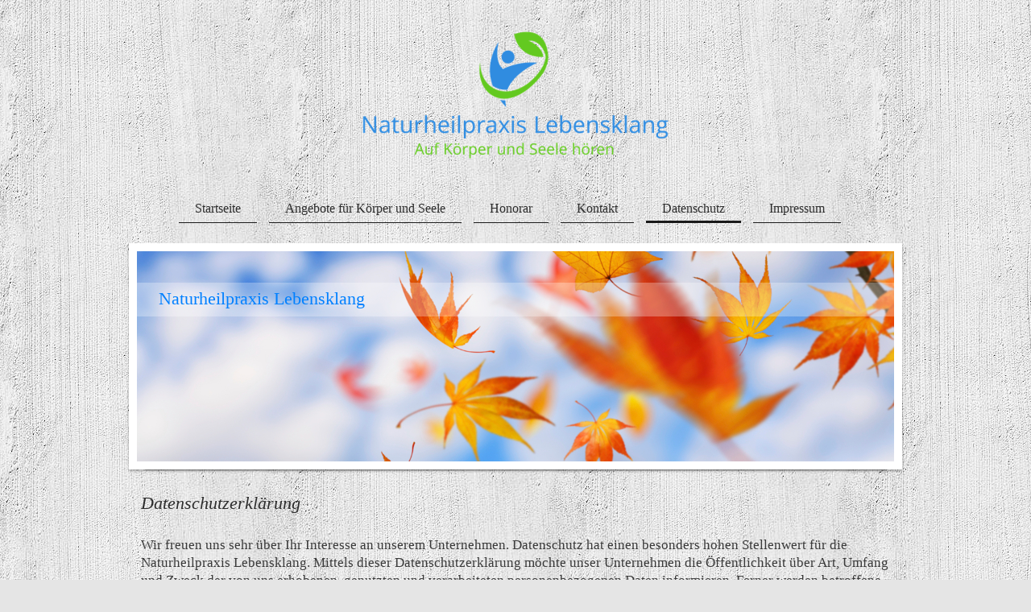

--- FILE ---
content_type: text/html; charset=UTF-8
request_url: https://www.naturheilpraxis-lebensklang.de/datenschutz/
body_size: 14869
content:
<!DOCTYPE html>
<html lang="de"  ><head prefix="og: http://ogp.me/ns# fb: http://ogp.me/ns/fb# business: http://ogp.me/ns/business#">
    <meta http-equiv="Content-Type" content="text/html; charset=utf-8"/>
    <meta name="generator" content="IONOS MyWebsite"/>
        
    <link rel="dns-prefetch" href="//cdn.website-start.de/"/>
    <link rel="dns-prefetch" href="//120.mod.mywebsite-editor.com"/>
    <link rel="dns-prefetch" href="https://120.sb.mywebsite-editor.com/"/>
    <link rel="shortcut icon" href="//cdn.website-start.de/favicon.ico"/>
        <title>Naturheilpraxis Lebensklang - Datenschutz</title>
    <style type="text/css">@media screen and (max-device-width: 1024px) {.diyw a.switchViewWeb {display: inline !important;}}</style>
    <style type="text/css">@media screen and (min-device-width: 1024px) {
            .mediumScreenDisabled { display:block }
            .smallScreenDisabled { display:block }
        }
        @media screen and (max-device-width: 1024px) { .mediumScreenDisabled { display:none } }
        @media screen and (max-device-width: 568px) { .smallScreenDisabled { display:none } }
                @media screen and (min-width: 1024px) {
            .mobilepreview .mediumScreenDisabled { display:block }
            .mobilepreview .smallScreenDisabled { display:block }
        }
        @media screen and (max-width: 1024px) { .mobilepreview .mediumScreenDisabled { display:none } }
        @media screen and (max-width: 568px) { .mobilepreview .smallScreenDisabled { display:none } }</style>
    <meta name="viewport" content="width=device-width, initial-scale=1, maximum-scale=1, minimal-ui"/>

<meta name="format-detection" content="telephone=no"/>
        <meta name="keywords" content="Heilpraktiker, Gesundheit, Therapie, Kinesiologie, Psychotherapie, Homöopathie, Workshops"/>
            <meta name="description" content="Neue Seite"/>
            <meta name="robots" content="index,follow"/>
        <link href="//cdn.website-start.de/templates/2113/style.css?1763478093678" rel="stylesheet" type="text/css"/>
    <link href="https://www.naturheilpraxis-lebensklang.de/s/style/theming.css?1719420123" rel="stylesheet" type="text/css"/>
    <link href="//cdn.website-start.de/app/cdn/min/group/web.css?1763478093678" rel="stylesheet" type="text/css"/>
<link href="//cdn.website-start.de/app/cdn/min/moduleserver/css/de_DE/common,shoppingbasket?1763478093678" rel="stylesheet" type="text/css"/>
    <link href="//cdn.website-start.de/app/cdn/min/group/mobilenavigation.css?1763478093678" rel="stylesheet" type="text/css"/>
    <link href="https://120.sb.mywebsite-editor.com/app/logstate2-css.php?site=831293380&amp;t=1765805193" rel="stylesheet" type="text/css"/>

<script type="text/javascript">
    /* <![CDATA[ */
var stagingMode = '';
    /* ]]> */
</script>
<script src="https://120.sb.mywebsite-editor.com/app/logstate-js.php?site=831293380&amp;t=1765805193"></script>

    <link href="//cdn.website-start.de/templates/2113/print.css?1763478093678" rel="stylesheet" media="print" type="text/css"/>
    <script type="text/javascript">
    /* <![CDATA[ */
    var systemurl = 'https://120.sb.mywebsite-editor.com/';
    var webPath = '/';
    var proxyName = '';
    var webServerName = 'www.naturheilpraxis-lebensklang.de';
    var sslServerUrl = 'https://www.naturheilpraxis-lebensklang.de';
    var nonSslServerUrl = 'http://www.naturheilpraxis-lebensklang.de';
    var webserverProtocol = 'http://';
    var nghScriptsUrlPrefix = '//120.mod.mywebsite-editor.com';
    var sessionNamespace = 'DIY_SB';
    var jimdoData = {
        cdnUrl:  '//cdn.website-start.de/',
        messages: {
            lightBox: {
    image : 'Bild',
    of: 'von'
}

        },
        isTrial: 0,
        pageId: 186034    };
    var script_basisID = "831293380";

    diy = window.diy || {};
    diy.web = diy.web || {};

        diy.web.jsBaseUrl = "//cdn.website-start.de/s/build/";

    diy.context = diy.context || {};
    diy.context.type = diy.context.type || 'web';
    /* ]]> */
</script>

<script type="text/javascript" src="//cdn.website-start.de/app/cdn/min/group/web.js?1763478093678" crossorigin="anonymous"></script><script type="text/javascript" src="//cdn.website-start.de/s/build/web.bundle.js?1763478093678" crossorigin="anonymous"></script><script type="text/javascript" src="//cdn.website-start.de/app/cdn/min/group/mobilenavigation.js?1763478093678" crossorigin="anonymous"></script><script src="//cdn.website-start.de/app/cdn/min/moduleserver/js/de_DE/common,shoppingbasket?1763478093678"></script>
<script type="text/javascript" src="https://cdn.website-start.de/proxy/apps/static/resource/dependencies/"></script><script type="text/javascript">
                    if (typeof require !== 'undefined') {
                        require.config({
                            waitSeconds : 10,
                            baseUrl : 'https://cdn.website-start.de/proxy/apps/static/js/'
                        });
                    }
                </script><script type="text/javascript" src="//cdn.website-start.de/app/cdn/min/group/pfcsupport.js?1763478093678" crossorigin="anonymous"></script>    <meta property="og:type" content="business.business"/>
    <meta property="og:url" content="https://www.naturheilpraxis-lebensklang.de/datenschutz/"/>
    <meta property="og:title" content="Naturheilpraxis Lebensklang - Datenschutz"/>
            <meta property="og:description" content="Neue Seite"/>
                <meta property="og:image" content="https://www.naturheilpraxis-lebensklang.de/s/misc/logo.png?t=1765441968"/>
        <meta property="business:contact_data:country_name" content="Deutschland"/>
    <meta property="business:contact_data:street_address" content="Bahnhofstraße 66"/>
    <meta property="business:contact_data:locality" content="Freudenberg"/>
    
    <meta property="business:contact_data:email" content="naturheilpraxis-lebensklang@gmx.de"/>
    <meta property="business:contact_data:postal_code" content="57258"/>
    <meta property="business:contact_data:phone_number" content="+49 0176 65780134"/>
    
    
</head>


<body class="body diyBgActive  cc-pagemode-default diyfeNoSidebar diy-market-de_DE" data-pageid="186034" id="page-186034">
    
    <div class="diyw">
        <div class="diyweb diywebClark">
	
<nav id="diyfeMobileNav" class="diyfeCA diyfeCA2" role="navigation">
    <a title="Navigation aufklappen/zuklappen">Navigation aufklappen/zuklappen</a>
    <ul class="mainNav1"><li class=" hasSubNavigation"><a data-page-id="10806" href="https://www.naturheilpraxis-lebensklang.de/" class=" level_1"><span>Startseite</span></a></li><li class=" hasSubNavigation"><a data-page-id="10807" href="https://www.naturheilpraxis-lebensklang.de/angebote-für-körper-und-seele/" class=" level_1"><span>Angebote für Körper und Seele</span></a><span class="diyfeDropDownSubOpener">&nbsp;</span><div class="diyfeDropDownSubList diyfeCA diyfeCA3"><ul class="mainNav2"><li class=" hasSubNavigation"><a data-page-id="186030" href="https://www.naturheilpraxis-lebensklang.de/angebote-für-körper-und-seele/diagnostik/" class=" level_2"><span>Diagnostik</span></a></li><li class=" hasSubNavigation"><a data-page-id="186031" href="https://www.naturheilpraxis-lebensklang.de/angebote-für-körper-und-seele/naturheilkunde/" class=" level_2"><span>Naturheilkunde</span></a></li><li class=" hasSubNavigation"><a data-page-id="186032" href="https://www.naturheilpraxis-lebensklang.de/angebote-für-körper-und-seele/körpertherapie/" class=" level_2"><span>Körpertherapie</span></a></li><li class=" hasSubNavigation"><a data-page-id="186033" href="https://www.naturheilpraxis-lebensklang.de/angebote-für-körper-und-seele/psychotherapie/" class=" level_2"><span>Psychotherapie</span></a></li><li class=" hasSubNavigation"><a data-page-id="186035" href="https://www.naturheilpraxis-lebensklang.de/angebote-für-körper-und-seele/kinderheilkunde/" class=" level_2"><span>Kinderheilkunde</span></a></li></ul></div></li><li class=" hasSubNavigation"><a data-page-id="185549" href="https://www.naturheilpraxis-lebensklang.de/honorar/" class=" level_1"><span>Honorar</span></a></li><li class=" hasSubNavigation"><a data-page-id="185550" href="https://www.naturheilpraxis-lebensklang.de/kontakt/" class=" level_1"><span>Kontakt</span></a></li><li class="current hasSubNavigation"><a data-page-id="186034" href="https://www.naturheilpraxis-lebensklang.de/datenschutz/" class="current level_1"><span>Datenschutz</span></a></li><li class=" hasSubNavigation"><a data-page-id="10809" href="https://www.naturheilpraxis-lebensklang.de/impressum/" class=" level_1"><span>Impressum</span></a></li></ul></nav>
	<div class="diywebLogo">
		<div class="diywebLiveArea">
			<div class="diywebMainGutter">
				<div class="diyfeGE">
					<div class="diywebGutter">
						
    <style type="text/css" media="all">
        /* <![CDATA[ */
                .diyw #website-logo {
            text-align: center !important;
                        padding: 20px 0;
                    }
        
                /* ]]> */
    </style>

    <div id="website-logo">
            <a href="https://www.naturheilpraxis-lebensklang.de/"><img class="website-logo-image" width="476" src="https://www.naturheilpraxis-lebensklang.de/s/misc/logo.png?t=1765441969" alt=""/></a>

            
            </div>


					</div>
				</div>
			</div>
		</div>
	</div>
	<div class="diywebNav diywebNavHorizontal diywebNavMain diywebNav1">
		<div class="diywebLiveArea">
			<div class="diywebMainGutter">
				<div class="diyfeGE diyfeCA diyfeCA2">
					<div class="diywebGutter">
						<div class="webnavigation"><ul id="mainNav1" class="mainNav1"><li class="navTopItemGroup_1"><a data-page-id="10806" href="https://www.naturheilpraxis-lebensklang.de/" class="level_1"><span>Startseite</span></a></li><li class="navTopItemGroup_2"><a data-page-id="10807" href="https://www.naturheilpraxis-lebensklang.de/angebote-für-körper-und-seele/" class="level_1"><span>Angebote für Körper und Seele</span></a></li><li class="navTopItemGroup_3"><a data-page-id="185549" href="https://www.naturheilpraxis-lebensklang.de/honorar/" class="level_1"><span>Honorar</span></a></li><li class="navTopItemGroup_4"><a data-page-id="185550" href="https://www.naturheilpraxis-lebensklang.de/kontakt/" class="level_1"><span>Kontakt</span></a></li><li class="navTopItemGroup_5"><a data-page-id="186034" href="https://www.naturheilpraxis-lebensklang.de/datenschutz/" class="current level_1"><span>Datenschutz</span></a></li><li class="navTopItemGroup_6"><a data-page-id="10809" href="https://www.naturheilpraxis-lebensklang.de/impressum/" class="level_1"><span>Impressum</span></a></li></ul></div>
			<div id="diywebAppContainer1st"></div>
					</div>
				</div>
			</div>
		</div>
	</div>
	<div class="diywebEmotionHeader">
		<div class="diywebLiveArea">
			<div class="diywebMainGutter">
				<div class="diyfeGE">
					<div class="diywebGutter">
						
<style type="text/css" media="all">
.diyw div#emotion-header {
        max-width: 940px;
        max-height: 261px;
                background: #EEEEEE;
    }

.diyw div#emotion-header-title-bg {
    left: 0%;
    top: 38%;
    width: 100%;
    height: 16%;

    background-color: #FFFFFF;
    opacity: 0.29;
    filter: alpha(opacity = 29.15);
    }

.diyw div#emotion-header strong#emotion-header-title {
    left: 12%;
    top: 38%;
    color: #0080ff;
        font: normal normal 22px/120% Georgia, serif;
}

.diyw div#emotion-no-bg-container{
    max-height: 261px;
}

.diyw div#emotion-no-bg-container .emotion-no-bg-height {
    margin-top: 27.77%;
}
</style>
<div id="emotion-header" data-action="loadView" data-params="active" data-imagescount="1">
            <img src="https://www.naturheilpraxis-lebensklang.de/s/img/emotionheader4128322.jpg?1523886592.940px.261px" id="emotion-header-img" alt=""/>
            
        <div id="ehSlideshowPlaceholder">
            <div id="ehSlideShow">
                <div class="slide-container">
                                        <div style="background-color: #EEEEEE">
                            <img src="https://www.naturheilpraxis-lebensklang.de/s/img/emotionheader4128322.jpg?1523886592.940px.261px" alt=""/>
                        </div>
                                    </div>
            </div>
        </div>


        <script type="text/javascript">
        //<![CDATA[
                diy.module.emotionHeader.slideShow.init({ slides: [{"url":"https:\/\/www.naturheilpraxis-lebensklang.de\/s\/img\/emotionheader4128322.jpg?1523886592.940px.261px","image_alt":"","bgColor":"#EEEEEE"}] });
        //]]>
        </script>

    
    
                  	<div id="emotion-header-title-bg"></div>
    
            <strong id="emotion-header-title" style="text-align: left">Naturheilpraxis Lebensklang</strong>
                    <div class="notranslate">
                <svg xmlns="http://www.w3.org/2000/svg" version="1.1" id="emotion-header-title-svg" viewBox="0 0 940 261" preserveAspectRatio="xMinYMin meet"><text style="font-family:Georgia, serif;font-size:22px;font-style:normal;font-weight:normal;fill:#0080ff;line-height:1.2em;"><tspan x="0" style="text-anchor: start" dy="0.95em">Naturheilpraxis Lebensklang</tspan></text></svg>
            </div>
            
    
    <script type="text/javascript">
    //<![CDATA[
    (function ($) {
        function enableSvgTitle() {
                        var titleSvg = $('svg#emotion-header-title-svg'),
                titleHtml = $('#emotion-header-title'),
                emoWidthAbs = 940,
                emoHeightAbs = 261,
                offsetParent,
                titlePosition,
                svgBoxWidth,
                svgBoxHeight;

                        if (titleSvg.length && titleHtml.length) {
                offsetParent = titleHtml.offsetParent();
                titlePosition = titleHtml.position();
                svgBoxWidth = titleHtml.width();
                svgBoxHeight = titleHtml.height();

                                titleSvg.get(0).setAttribute('viewBox', '0 0 ' + svgBoxWidth + ' ' + svgBoxHeight);
                titleSvg.css({
                   left: Math.roundTo(100 * titlePosition.left / offsetParent.width(), 3) + '%',
                   top: Math.roundTo(100 * titlePosition.top / offsetParent.height(), 3) + '%',
                   width: Math.roundTo(100 * svgBoxWidth / emoWidthAbs, 3) + '%',
                   height: Math.roundTo(100 * svgBoxHeight / emoHeightAbs, 3) + '%'
                });

                titleHtml.css('visibility','hidden');
                titleSvg.css('visibility','visible');
            }
        }

        
            var posFunc = function($, overrideSize) {
                var elems = [], containerWidth, containerHeight;
                                    elems.push({
                        selector: '#emotion-header-title',
                        overrideSize: true,
                        horPos: 3.95,
                        vertPos: 19.15                    });
                    lastTitleWidth = $('#emotion-header-title').width();
                                                elems.push({
                    selector: '#emotion-header-title-bg',
                    horPos: 0,
                    vertPos: 17.8                });
                                
                containerWidth = parseInt('940');
                containerHeight = parseInt('261');

                for (var i = 0; i < elems.length; ++i) {
                    var el = elems[i],
                        $el = $(el.selector),
                        pos = {
                            left: el.horPos,
                            top: el.vertPos
                        };
                    if (!$el.length) continue;
                    var anchorPos = $el.anchorPosition();
                    anchorPos.$container = $('#emotion-header');

                    if (overrideSize === true || el.overrideSize === true) {
                        anchorPos.setContainerSize(containerWidth, containerHeight);
                    } else {
                        anchorPos.setContainerSize(null, null);
                    }

                    var pxPos = anchorPos.fromAnchorPosition(pos),
                        pcPos = anchorPos.toPercentPosition(pxPos);

                    var elPos = {};
                    if (!isNaN(parseFloat(pcPos.top)) && isFinite(pcPos.top)) {
                        elPos.top = pcPos.top + '%';
                    }
                    if (!isNaN(parseFloat(pcPos.left)) && isFinite(pcPos.left)) {
                        elPos.left = pcPos.left + '%';
                    }
                    $el.css(elPos);
                }

                // switch to svg title
                enableSvgTitle();
            };

                        var $emotionImg = jQuery('#emotion-header-img');
            if ($emotionImg.length > 0) {
                // first position the element based on stored size
                posFunc(jQuery, true);

                // trigger reposition using the real size when the element is loaded
                var ehLoadEvTriggered = false;
                $emotionImg.one('load', function(){
                    posFunc(jQuery);
                    ehLoadEvTriggered = true;
                                        diy.module.emotionHeader.slideShow.start();
                                    }).each(function() {
                                        if(this.complete || typeof this.complete === 'undefined') {
                        jQuery(this).load();
                    }
                });

                                noLoadTriggeredTimeoutId = setTimeout(function() {
                    if (!ehLoadEvTriggered) {
                        posFunc(jQuery);
                    }
                    window.clearTimeout(noLoadTriggeredTimeoutId)
                }, 5000);//after 5 seconds
            } else {
                jQuery(function(){
                    posFunc(jQuery);
                });
            }

                        if (jQuery.isBrowser && jQuery.isBrowser.ie8) {
                var longTitleRepositionCalls = 0;
                longTitleRepositionInterval = setInterval(function() {
                    if (lastTitleWidth > 0 && lastTitleWidth != jQuery('#emotion-header-title').width()) {
                        posFunc(jQuery);
                    }
                    longTitleRepositionCalls++;
                    // try this for 5 seconds
                    if (longTitleRepositionCalls === 5) {
                        window.clearInterval(longTitleRepositionInterval);
                    }
                }, 1000);//each 1 second
            }

            }(jQuery));
    //]]>
    </script>

    </div>

					</div>
				</div>
			</div>
		</div>
	</div>
	<div class="diywebContent">
		<div class="diywebLiveArea">
			<div class="diywebMainGutter">
				<div class="diyfeGridGroup diyfeCA diyfeCA1">
					<div class="diywebMain diyfeGE">
						<div class="diywebGutter">
							
        <div id="content_area">
        	<div id="content_start"></div>
        	
        
        <div id="matrix_474377" class="sortable-matrix" data-matrixId="474377"><div class="n module-type-header diyfeLiveArea "> <h1><span class="diyfeDecoration">Datenschutzerklärung</span></h1> </div><div class="n module-type-text diyfeLiveArea "> <p>Wir freuen uns sehr über Ihr Interesse an unserem Unternehmen. Datenschutz hat einen besonders hohen Stellenwert für die Naturheilpraxis Lebensklang. Mittels dieser Datenschutzerklärung möchte
unser Unternehmen die Öffentlichkeit über Art, Umfang und Zweck der von uns erhobenen, genutzten und verarbeiteten personenbezogenen Daten informieren. Ferner werden betroffene Personen mittels
dieser Datenschutzerklärung über die ihnen zustehenden Rechte aufgeklärt.</p>
<p> </p>
<p>Die Naturheilpraxis Lebensklang hat als für die Verarbeitung Verantwortlicher zahlreiche technische und organisatorische Maßnahmen umgesetzt, um einen möglichst lückenlosen Schutz der über diese
Internetseite verarbeiteten personenbezogenen Daten sicherzustellen. So ist der Zugriff auf die Webseite über das HTTPS/SSL-Protokoll abgesichert. Dennoch können internetbasierte Datenübertragungen
grundsätzlich Sicherheitslücken aufweisen, so dass ein absoluter Schutz nicht gewährleistet werden kann. Aus diesem Grund steht es jeder betroffenen Person frei, personenbezogene Daten auch auf
alternativen Wegen, beispielsweise telefonisch, an uns zu übermitteln.</p>
<p> </p>
<p>Eine Nutzung der Internetseiten der Naturheilpraxis Lebensklang ist grundsätzlich ohne jede Angabe personenbezogener Daten möglich. Beim Zugriff auf unser Internetangebot können folgende Daten in
einer Protokolldatei erfasst werden:</p>
<p> </p>
<ul>
<li><span style="font-size:12.0pt;">IP-Adresse in anonymisierter Form</span></li>
<li><span style="font-size:12.0pt;">Zeitpunkt des Zugriffs</span></li>
<li><span style="font-size:12.0pt;">aufgerufene Seite bzw. Name der abgerufenen Datei (URL)</span></li>
<li><span style="font-size:12.0pt;">Status-Informationen (z. B. Fehlercodes)</span></li>
<li><span style="font-size:12.0pt;">übertragene Datenmenge</span></li>
<li><span style="font-size:12.0pt;">Browser-Informationen (genutzter Web-Browser, Betriebssystem, Spracheinstellung etc.)</span></li>
</ul>
<p> </p>
<p>Diese Daten werden nur für statistische Zwecke genutzt. Eine Weitergabe an Dritte erfolgt nicht. Dieses Internetangebot verwendet keine Techniken, die darauf abzielen, das Zugriffsverhalten
einzelner Nutzer auszuwerten. Personenbezogene Nutzungsprofile werden nicht erstellt.</p>
<p> </p>
<p> </p>
<h4>1. Begriffsbestimmungen</h4>
<p> </p>
<p>Die Datenschutzerklärung der Naturheilpraxis Lebensklang beruht auf den Begrifflichkeiten, die durch den Europäischen Richtlinien- und Verordnungsgeber beim Erlass der Datenschutz-Grundverordnung
(DS-GVO) verwendet wurden. Unsere Datenschutzerklärung soll sowohl für die Öffentlichkeit als auch für unsere Kunden und Geschäftspartner einfach lesbar und verständlich sein. Um dies zu
gewährleisten, möchten wir vorab die verwendeten Begrifflichkeiten erläutern.</p>
<p>Wir verwenden in dieser Datenschutzerklärung unter anderem die folgenden Begriffe:</p>
<p> </p>
<h4 style="margin-left:36.0pt;text-indent:-18.0pt;"><span style="font-weight:normal;"><span style="font-family:symbol;"><span style="font-size:10.0pt;">·        </span></span></span> a)    personenbezogene Daten</h4>
<p style="margin-left:36.0pt;">Personenbezogene Daten sind alle Informationen, die sich auf eine identifizierte oder identifizierbare natürliche Person (im Folgenden „betroffene Person“) beziehen.
Als identifizierbar wird eine natürliche Person angesehen, die direkt oder indirekt, insbesondere mittels Zuordnung zu einer Kennung wie einem Namen, zu einer Kennnummer, zu Standortdaten, zu einer
Online-Kennung oder zu einem oder mehreren besonderen Merkmalen, die Ausdruck der physischen, physiologischen, genetischen, psychischen, wirtschaftlichen, kulturellen oder sozialen Identität dieser
natürlichen Person sind, identifiziert werden kann.</p>
<p style="margin-left:36.0pt;"> </p>
<h4 style="margin-left:36.0pt;text-indent:-18.0pt;"><span style="font-weight:normal;"><span style="font-family:symbol;"><span style="font-size:10.0pt;">·        </span></span></span> b)    betroffene Person</h4>
<p style="margin-left:36.0pt;">Betroffene Person ist jede identifizierte oder identifizierbare natürliche Person, deren personenbezogene Daten von dem für die Verarbeitung Verantwortlichen
verarbeitet werden.</p>
<p style="margin-left:36.0pt;"> </p>
<h4 style="margin-left:36.0pt;text-indent:-18.0pt;"><span style="font-weight:normal;"><span style="font-family:symbol;"><span style="font-size:10.0pt;">·        </span></span></span> c)    Verarbeitung</h4>
<p style="margin-left:36.0pt;">Verarbeitung ist jeder mit oder ohne Hilfe automatisierter Verfahren ausgeführte Vorgang oder jede solche Vorgangsreihe im Zusammenhang mit personenbezogenen Daten wie
das Erheben, das Erfassen, die Organisation, das Ordnen, die Speicherung, die Anpassung oder Veränderung, das Auslesen, das Abfragen, die Verwendung, die Offenlegung durch Übermittlung, Verbreitung
oder eine andere Form der Bereitstellung, den Abgleich oder die Verknüpfung, die Einschränkung, das Löschen oder die Vernichtung.</p>
<p style="margin-left:36.0pt;"> </p>
<h4 style="margin-left:36.0pt;text-indent:-18.0pt;"><span style="font-weight:normal;"><span style="font-family:symbol;"><span style="font-size:10.0pt;">·        </span></span></span> d)    Einschränkung der Verarbeitung</h4>
<p style="margin-left:36.0pt;">Einschränkung der Verarbeitung ist die Markierung gespeicherter personenbezogener Daten mit dem Ziel, ihre künftige Verarbeitung einzuschränken.</p>
<p style="margin-left:36.0pt;"> </p>
<h4 style="margin-left:36.0pt;text-indent:-18.0pt;"><span style="font-weight:normal;"><span style="font-family:symbol;"><span style="font-size:10.0pt;">·        </span></span></span> e)    Profiling</h4>
<p style="margin-left:36.0pt;">Profiling ist jede Art der automatisierten Verarbeitung personenbezogener Daten, die darin besteht, dass diese personenbezogenen Daten verwendet werden, um bestimmte
persönliche Aspekte, die sich auf eine natürliche Person beziehen, zu bewerten, insbesondere, um Aspekte bezüglich Arbeitsleistung, wirtschaftlicher Lage, Gesundheit, persönlicher Vorlieben,
Interessen, Zuverlässigkeit, Verhalten, Aufenthaltsort oder Ortswechsel dieser natürlichen Person zu analysieren oder vorherzusagen.</p>
<p style="margin-left:36.0pt;"> </p>
<h4 style="margin-left:36.0pt;text-indent:-18.0pt;"><span style="font-weight:normal;"><span style="font-family:symbol;"><span style="font-size:10.0pt;">·        </span></span></span> f)     Pseudonymisierung</h4>
<p style="margin-left:36.0pt;">Pseudonymisierung ist die Verarbeitung personenbezogener Daten in einer Weise, auf welche die personenbezogenen Daten ohne Hinzuziehung zusätzlicher Informationen nicht
mehr einer spezifischen betroffenen Person zugeordnet werden können, sofern diese zusätzlichen Informationen gesondert aufbewahrt werden und technischen und organisatorischen Maßnahmen unterliegen,
die gewährleisten, dass die personenbezogenen Daten nicht einer identifizierten oder identifizierbaren natürlichen Person zugewiesen werden.</p>
<p style="margin-left:36.0pt;"> </p>
<h4 style="margin-left:36.0pt;text-indent:-18.0pt;"><span style="font-weight:normal;"><span style="font-family:symbol;"><span style="font-size:10.0pt;">·        </span></span></span> g)    Verantwortlicher oder für die Verarbeitung Verantwortlicher</h4>
<p style="margin-left:36.0pt;">Verantwortlicher oder für die Verarbeitung Verantwortlicher ist die natürliche oder juristische Person, Behörde, Einrichtung oder andere Stelle, die allein oder
gemeinsam mit anderen über die Zwecke und Mittel der Verarbeitung von personenbezogenen Daten entscheidet. Sind die Zwecke und Mittel dieser Verarbeitung durch das Unionsrecht oder das Recht der
Mitgliedstaaten vorgegeben, so kann der Verantwortliche beziehungsweise können die bestimmten Kriterien seiner Benennung nach dem Unionsrecht oder dem Recht der Mitgliedstaaten vorgesehen werden.</p>
<p style="margin-left:36.0pt;"> </p>
<h4 style="margin-left:36.0pt;text-indent:-18.0pt;"><span style="font-weight:normal;"><span style="font-family:symbol;"><span style="font-size:10.0pt;">·        </span></span></span> h)    Auftragsverarbeiter</h4>
<p style="margin-left:36.0pt;">Auftragsverarbeiter ist eine natürliche oder juristische Person, Behörde, Einrichtung oder andere Stelle, die personenbezogene Daten im Auftrag des Verantwortlichen
verarbeitet.</p>
<p style="margin-left:36.0pt;"> </p>
<h4 style="margin-left:36.0pt;text-indent:-18.0pt;"><span style="font-weight:normal;"><span style="font-family:symbol;"><span style="font-size:10.0pt;">·        </span></span></span> i)      Empfänger</h4>
<p style="margin-left:36.0pt;">Empfänger ist eine natürliche oder juristische Person, Behörde, Einrichtung oder andere Stelle, der personenbezogene Daten offengelegt werden, unabhängig davon, ob es
sich bei ihr um einen Dritten handelt oder nicht. Behörden, die im Rahmen eines bestimmten Untersuchungsauftrags nach dem Unionsrecht oder dem Recht der Mitgliedstaaten möglicherweise
personenbezogene Daten erhalten, gelten jedoch nicht als Empfänger.</p>
<p style="margin-left:36.0pt;"> </p>
<h4 style="margin-left:36.0pt;text-indent:-18.0pt;"><span style="font-weight:normal;"><span style="font-family:symbol;"><span style="font-size:10.0pt;">·        </span></span></span> j)      Dritter</h4>
<p style="margin-left:36.0pt;">Dritter ist eine natürliche oder juristische Person, Behörde, Einrichtung oder andere Stelle außer der betroffenen Person, dem Verantwortlichen, dem Auftragsverarbeiter
und den Personen, die unter der unmittelbaren Verantwortung des Verantwortlichen oder des Auftragsverarbeiters befugt sind, die personenbezogenen Daten zu verarbeiten.</p>
<p style="margin-left:36.0pt;"> </p>
<h4 style="margin-left:36.0pt;text-indent:-18.0pt;"><span style="font-weight:normal;"><span style="font-family:symbol;"><span style="font-size:10.0pt;">·        </span></span></span> k)    Einwilligung</h4>
<p style="margin-left:36.0pt;">Einwilligung ist jede von der betroffenen Person freiwillig für den bestimmten Fall in informierter Weise und unmissverständlich abgegebene Willensbekundung in Form
einer Erklärung oder einer sonstigen eindeutigen bestätigenden Handlung, mit der die betroffene Person zu verstehen gibt, dass sie mit der Verarbeitung der sie betreffenden personenbezogenen Daten
einverstanden ist.</p>
<p style="margin-left:36.0pt;"> </p>
<p style="margin-left:36.0pt;"> </p>
<h4>2. Name und Anschrift des für die Verarbeitung Verantwortlichen</h4>
<p> </p>
<p>Verantwortlicher im Sinne der Datenschutz-Grundverordnung, sonstiger in den Mitgliedstaaten der Europäischen Union geltenden Datenschutzgesetze und anderer Bestimmungen mit datenschutzrechtlichem
Charakter ist die:</p>
<p> </p>
<p>Naturheilpraxis Lebensklang</p>
<p>Bahnhofstraße 66</p>
<p>57258 Freudenberg</p>
<p>Deutschland</p>
<p>Tel.: 0176-65780134</p>
<p>E-Mail: naturheilpraxis-lebensklang@gmx.de</p>
<p>Website: <a href="http://www.naturheilpraxis-lebensklang.de/">www.naturheilpraxis-lebensklang.de</a></p>
<p> </p>
<p> </p>
<p><strong>3. Name und Anschrift des Datenschutzbeauftragten</strong></p>
<p> </p>
<p>Der Datenschutzbeauftragte des für die Verarbeitung Verantwortlichen ist:</p>
<p> </p>
<p>Silke Klose</p>
<p>Naturheilpraxis Lebensklang</p>
<p>Bahnhofstraße 66</p>
<p>57258 Freudenberg</p>
<p>Deutschland</p>
<p>Tel.: 0176-65780134</p>
<p>E-Mail: naturheilpraxis-lebensklang@gmx.de</p>
<p>Website: <a href="http://www.naturheilpraxis-lebensklang.de/">www.naturheilpraxis-lebensklang.de</a></p>
<p> </p>
<p>Jede betroffene Person kann sich jederzeit bei allen Fragen und Anregungen zum Datenschutz direkt an den Datenschutzbeauftragten wenden.</p>
<p> </p>
<p> </p>
<h4>4. Cookies</h4>
<p> </p>
<p>Die Internetseiten der Naturheilpraxis Lebensklang verwenden Cookies. Cookies sind Textdateien, welche über einen Internetbrowser auf einem Computersystem abgelegt und gespeichert werden.</p>
<p>Die 1&amp;1 MyWebsite verwendet ausschließlich <strong>technische Cookies</strong> und keine Profiling-Cookies. Beim Einsatz von technischen Cookies ist keine aktive Zustimmung von Seiten des
Besuchers notwendig. 1&amp;1 WebAnalytics verwendet keine Cookies.</p>
<p> </p>
<p>Die betroffene Person kann die Setzung von Cookies durch unsere Internetseite jederzeit mittels einer entsprechenden Einstellung des genutzten Internetbrowsers verhindern und damit der Setzung von
Cookies dauerhaft widersprechen. Ferner können bereits gesetzte Cookies jederzeit über einen Internetbrowser oder andere Softwareprogramme gelöscht werden. Dies ist in allen gängigen Internetbrowsern
möglich. Deaktiviert die betroffene Person die Setzung von Cookies in dem genutzten Internetbrowser, sind unter Umständen nicht alle Funktionen unserer Internetseite vollumfänglich nutzbar.</p>
<p> </p>
<p>Im Fall einer Verlinkung können Cookies von Drittanbietern zum Einsatz kommen, ohne dass wir Sie ausdrücklich darauf hinweisen können. Die gängigen Browser erlauben es, die Verarbeitung solcher
Cookies festzulegen, so dass Sie das Speichern dieser Cookies deaktivieren bzw. die Art der Verarbeitung durch Ihren Browser einstellen können.</p>
<h4> </h4>
<p> </p>
<h4>5. Erfassung von allgemeinen Daten und Informationen</h4>
<p> </p>
<p>Die Internetseite der Naturheilpraxis Lebensklang erfasst mit jedem Aufruf der Internetseite durch eine betroffene Person oder ein automatisiertes System eine Reihe von allgemeinen Daten und
Informationen. Diese allgemeinen Daten und Informationen werden in den Logfiles des Servers gespeichert. Erfasst werden können die (1) verwendeten Browsertypen und Versionen, (2) das vom zugreifenden
System verwendete Betriebssystem, (3) die Internetseite, von welcher ein zugreifendes System auf unsere Internetseite gelangt (sogenannte Referrer), (4) die Unterwebseiten, welche über ein
zugreifendes System auf unserer Internetseite angesteuert werden, (5) das Datum und die Uhrzeit eines Zugriffs auf die Internetseite, (6) eine Internet-Protokoll-Adresse (IP-Adresse), (7) der
Internet-Service-Provider des zugreifenden Systems und (8) sonstige ähnliche Daten und Informationen, die der Gefahrenabwehr im Falle von Angriffen auf unsere informationstechnologischen Systeme
dienen.</p>
<p> </p>
<p>Bei der Nutzung dieser allgemeinen Daten und Informationen zieht die Naturheilpraxis Lebensklang keine Rückschlüsse auf die betroffene Person. Diese Informationen werden vielmehr benötigt, um (1)
die Inhalte unserer Internetseite korrekt auszuliefern, (2) die Inhalte unserer Internetseite sowie die Werbung für diese zu optimieren, (3) die dauerhafte Funktionsfähigkeit unserer
informationstechnologischen Systeme und der Technik unserer Internetseite zu gewährleisten sowie (4) um Strafverfolgungsbehörden im Falle eines Cyberangriffes die zur Strafverfolgung notwendigen
Informationen bereitzustellen. Diese anonym erhobenen Daten und Informationen werden durch die Naturheilpraxis Lebensklang daher einerseits statistisch und ferner mit dem Ziel ausgewertet, den
Datenschutz und die Datensicherheit in unserem Unternehmen zu erhöhen, um letztlich ein optimales Schutzniveau für die von uns verarbeiteten personenbezogenen Daten sicherzustellen. Die anonymen
Daten der Server-Logfiles werden getrennt von allen durch eine betroffene Person angegebenen personenbezogenen Daten gespeichert.</p>
<p> </p>
<p> </p>
<h4>6. Routinemäßige Löschung und Sperrung von personenbezogenen Daten</h4>
<p> </p>
<p>Der für die Verarbeitung Verantwortliche verarbeitet und speichert personenbezogene Daten der betroffenen Person nur für den Zeitraum, der zur Erreichung des Speicherungszwecks erforderlich ist
oder sofern dies durch den Europäischen Richtlinien- und Verordnungsgeber oder einen anderen Gesetzgeber in Gesetzen oder Vorschriften, welchen der für die Verarbeitung Verantwortliche unterliegt,
vorgesehen wurde.</p>
<p> </p>
<p>Entfällt der Speicherungszweck oder läuft eine vom Europäischen Richtlinien- und Verordnungsgeber oder einem anderen zuständigen Gesetzgeber vorgeschriebene Speicherfrist ab, werden die
personenbezogenen Daten routinemäßig und entsprechend den gesetzlichen Vorschriften gesperrt oder gelöscht.</p>
<p> </p>
<p> </p>
<h4>7. Rechte der betroffenen Person</h4>
<p> </p>
<h4 style="margin-left:36.0pt;text-indent:-18.0pt;"><span style="font-weight:normal;"><span style="font-family:symbol;"><span style="font-size:10.0pt;">·        </span></span></span> a)    Recht auf Bestätigung</h4>
<p style="margin-left:36.0pt;">Jede betroffene Person hat das vom Europäischen Richtlinien- und Verordnungsgeber eingeräumte Recht, von dem für die Verarbeitung Verantwortlichen eine Bestätigung
darüber zu verlangen, ob sie betreffende personenbezogene Daten verarbeitet werden. Möchte eine betroffene Person dieses Bestätigungsrecht in Anspruch nehmen, kann sie sich hierzu jederzeit an einen
Mitarbeiter des für die Verarbeitung Verantwortlichen wenden.</p>
<p style="margin-left:36.0pt;"> </p>
<h4 style="margin-left:36.0pt;text-indent:-18.0pt;"><span style="font-weight:normal;"><span style="font-family:symbol;"><span style="font-size:10.0pt;">·        </span></span></span> b)    Recht auf Auskunft</h4>
<p style="margin-left:36.0pt;">Jede von der Verarbeitung personenbezogener Daten betroffene Person hat das vom Europäischen Richtlinien- und Verordnungsgeber gewährte Recht, jederzeit von dem für die
Verarbeitung Verantwortlichen unentgeltliche Auskunft über die zu seiner Person gespeicherten personenbezogenen Daten und eine Kopie dieser Auskunft zu erhalten. Ferner hat der Europäische
Richtlinien- und Verordnungsgeber der betroffenen Person Auskunft über folgende Informationen zugestanden:</p>
<ul>
<li>die Verarbeitungszwecke</li>
<li>die Kategorien personenbezogener Daten, die verarbeitet werden</li>
<li>die Empfänger oder Kategorien von Empfängern, gegenüber denen die personenbezogenen Daten offengelegt worden sind oder noch offengelegt werden, insbesondere bei Empfängern in Drittländern oder
bei internationalen Organisationen</li>
<li>falls möglich die geplante Dauer, für die die personenbezogenen Daten gespeichert werden, oder, falls dies nicht möglich ist, die Kriterien für die Festlegung dieser Dauer</li>
<li>das Bestehen eines Rechts auf Berichtigung oder Löschung der sie betreffenden personenbezogenen Daten oder auf Einschränkung der Verarbeitung durch den Verantwortlichen oder eines
Widerspruchsrechts gegen diese Verarbeitung</li>
<li>das Bestehen eines Beschwerderechts bei einer Aufsichtsbehörde</li>
<li>wenn die personenbezogenen Daten nicht bei der betroffenen Person erhoben werden: Alle verfügbaren Informationen über die Herkunft der Daten</li>
<li>das Bestehen einer automatisierten Entscheidungsfindung einschließlich Profiling gemäß Artikel 22 Abs.1 und 4 DS-GVO und — zumindest in diesen Fällen — aussagekräftige Informationen über die
involvierte Logik sowie die Tragweite und die angestrebten Auswirkungen einer derartigen Verarbeitung für die betroffene Person</li>
</ul>
<p style="margin-left:36.0pt;">Ferner steht der betroffenen Person ein Auskunftsrecht darüber zu, ob personenbezogene Daten an ein Drittland oder an eine internationale Organisation übermittelt
wurden. Sofern dies der Fall ist, so steht der betroffenen Person im Übrigen das Recht zu, Auskunft über die geeigneten Garantien im Zusammenhang mit der Übermittlung zu erhalten.</p>
<p style="margin-left:36.0pt;"> </p>
<p style="margin-left:36.0pt;">Möchte eine betroffene Person dieses Auskunftsrecht in Anspruch nehmen, kann sie sich hierzu jederzeit an einen Mitarbeiter des für die Verarbeitung Verantwortlichen
wenden.</p>
<p style="margin-left:36.0pt;"> </p>
<h4 style="margin-left:36.0pt;text-indent:-18.0pt;"><span style="font-weight:normal;"><span style="font-family:symbol;"><span style="font-size:10.0pt;">·        </span></span></span> c)    Recht auf Berichtigung</h4>
<p style="margin-left:36.0pt;">Jede von der Verarbeitung personenbezogener Daten betroffene Person hat das vom Europäischen Richtlinien- und Verordnungsgeber gewährte Recht, die unverzügliche
Berichtigung sie betreffender unrichtiger personenbezogener Daten zu verlangen. Ferner steht der betroffenen Person das Recht zu, unter Berücksichtigung der Zwecke der Verarbeitung, die
Vervollständigung unvollständiger personenbezogener Daten — auch mittels einer ergänzenden Erklärung — zu verlangen.</p>
<p style="margin-left:36.0pt;"> </p>
<p style="margin-left:36.0pt;">Möchte eine betroffene Person dieses Berichtigungsrecht in Anspruch nehmen, kann sie sich hierzu jederzeit an einen Mitarbeiter des für die Verarbeitung
Verantwortlichen wenden.</p>
<p style="margin-left:36.0pt;"> </p>
<h4 style="margin-left:36.0pt;text-indent:-18.0pt;"><span style="font-weight:normal;"><span style="font-family:symbol;"><span style="font-size:10.0pt;">·        </span></span></span> d)    Recht auf Löschung (Recht auf Vergessen werden)</h4>
<p style="margin-left:36.0pt;">Jede von der Verarbeitung personenbezogener Daten betroffene Person hat das vom Europäischen Richtlinien- und Verordnungsgeber gewährte Recht, von dem Verantwortlichen
zu verlangen, dass die sie betreffenden personenbezogenen Daten unverzüglich gelöscht werden, sofern einer der folgenden Gründe zutrifft und soweit die Verarbeitung nicht erforderlich ist:</p>
<ul>
<li>Die personenbezogenen Daten wurden für solche Zwecke erhoben oder auf sonstige Weise verarbeitet, für welche sie nicht mehr notwendig sind.</li>
<li>Die betroffene Person widerruft ihre Einwilligung, auf die sich die Verarbeitung gemäß Art. 6 Abs. 1 Buchstabe a DS-GVO oder Art. 9 Abs. 2 Buchstabe a DS-GVO stützte, und es fehlt an einer
anderweitigen Rechtsgrundlage für die Verarbeitung.</li>
<li>Die betroffene Person legt gemäß Art. 21 Abs. 1 DS-GVO Widerspruch gegen die Verarbeitung ein, und es liegen keine vorrangigen berechtigten Gründe für die Verarbeitung vor, oder die betroffene
Person legt gemäß Art. 21 Abs. 2 DS-GVO Widerspruch gegen die Verarbeitung ein.</li>
<li>Die personenbezogenen Daten wurden unrechtmäßig verarbeitet.</li>
<li>Die Löschung der personenbezogenen Daten ist zur Erfüllung einer rechtlichen Verpflichtung nach dem Unionsrecht oder dem Recht der Mitgliedstaaten erforderlich, dem der Verantwortliche
unterliegt.</li>
<li>Die personenbezogenen Daten wurden in Bezug auf angebotene Dienste der Informationsgesellschaft gemäß Art. 8 Abs. 1 DS-GVO erhoben.</li>
</ul>
<p style="margin-left:36.0pt;">Sofern einer der oben genannten Gründe zutrifft und eine betroffene Person die Löschung von personenbezogenen Daten, die bei der Naturheilpraxis Lebensklang gespeichert
sind, veranlassen möchte, kann sie sich hierzu jederzeit an einen Mitarbeiter des für die Verarbeitung Verantwortlichen wenden. Der Mitarbeiter der Naturheilpraxis Lebensklang wird veranlassen, dass
dem Löschverlangen unverzüglich nachgekommen wird.</p>
<p style="margin-left:36.0pt;"> </p>
<p style="margin-left:36.0pt;">Wurden die personenbezogenen Daten von der Naturheilpraxis Lebensklang öffentlich gemacht und ist unser Unternehmen als Verantwortlicher gemäß Art. 17 Abs. 1 DS-GVO zur
Löschung der personenbezogenen Daten verpflichtet, so trifft die Naturheilpraxis Lebensklang unter Berücksichtigung der verfügbaren Technologie und der Implementierungskosten angemessene Maßnahmen,
auch technischer Art, um andere für die Datenverarbeitung Verantwortliche, welche die veröffentlichten personenbezogenen Daten verarbeiten, darüber in Kenntnis zu setzen, dass die betroffene Person
von diesen anderen für die Datenverarbeitung Verantwortlichen die Löschung sämtlicher Links zu diesen personenbezogenen Daten oder von Kopien oder Replikationen dieser personenbezogenen Daten
verlangt hat, soweit die Verarbeitung nicht erforderlich ist. Der Mitarbeiter der Naturheilpraxis Lebensklang wird im Einzelfall das Notwendige veranlassen.</p>
<p style="margin-left:36.0pt;"> </p>
<h4 style="margin-left:36.0pt;text-indent:-18.0pt;"><span style="font-weight:normal;"><span style="font-family:symbol;"><span style="font-size:10.0pt;">·        </span></span></span> e)    Recht auf Einschränkung der Verarbeitung</h4>
<p style="margin-left:36.0pt;">Jede von der Verarbeitung personenbezogener Daten betroffene Person hat das vom Europäischen Richtlinien- und Verordnungsgeber gewährte Recht, von dem Verantwortlichen
die Einschränkung der Verarbeitung zu verlangen, wenn eine der folgenden Voraussetzungen gegeben ist:</p>
<ul>
<li>Die Richtigkeit der personenbezogenen Daten wird von der betroffenen Person bestritten, und zwar für eine Dauer, die es dem Verantwortlichen ermöglicht, die Richtigkeit der personenbezogenen
Daten zu überprüfen.</li>
<li>Die Verarbeitung ist unrechtmäßig, die betroffene Person lehnt die Löschung der personenbezogenen Daten ab und verlangt stattdessen die Einschränkung der Nutzung der personenbezogenen Daten.</li>
<li>Der Verantwortliche benötigt die personenbezogenen Daten für die Zwecke der Verarbeitung nicht länger, die betroffene Person benötigt sie jedoch zur Geltendmachung, Ausübung oder Verteidigung von
Rechtsansprüchen.</li>
<li>Die betroffene Person hat Widerspruch gegen die Verarbeitung gem. Art. 21 Abs. 1 DS-GVO eingelegt und es steht noch nicht fest, ob die berechtigten Gründe des Verantwortlichen gegenüber denen der
betroffenen Person überwiegen.</li>
</ul>
<p style="margin-left:36.0pt;">Sofern eine der oben genannten Voraussetzungen gegeben ist und eine betroffene Person die Einschränkung von personenbezogenen Daten, die bei der Naturheilpraxis
Lebensklang gespeichert sind, verlangen möchte, kann sie sich hierzu jederzeit an einen Mitarbeiter des für die Verarbeitung Verantwortlichen wenden. Der Mitarbeiter der Naturheilpraxis Lebensklang
wird die Einschränkung der Verarbeitung veranlassen.</p>
<p style="margin-left:36.0pt;"> </p>
<h4 style="margin-left:36.0pt;text-indent:-18.0pt;"><span style="font-weight:normal;"><span style="font-family:symbol;"><span style="font-size:10.0pt;">·        </span></span></span> f)     Recht auf Datenübertragbarkeit</h4>
<p style="margin-left:36.0pt;">Jede von der Verarbeitung personenbezogener Daten betroffene Person hat das vom Europäischen Richtlinien- und Verordnungsgeber gewährte Recht, die sie betreffenden
personenbezogenen Daten, welche durch die betroffene Person einem Verantwortlichen bereitgestellt wurden, in einem strukturierten, gängigen und maschinenlesbaren Format zu erhalten. Sie hat außerdem
das Recht, diese Daten einem anderen Verantwortlichen ohne Behinderung durch den Verantwortlichen, dem die personenbezogenen Daten bereitgestellt wurden, zu übermitteln, sofern die Verarbeitung auf
der Einwilligung gemäß Art. 6 Abs. 1 Buchstabe a DS-GVO oder Art. 9 Abs. 2 Buchstabe a DS-GVO oder auf einem Vertrag gemäß Art. 6 Abs. 1 Buchstabe b DS-GVO beruht und die Verarbeitung mithilfe
automatisierter Verfahren erfolgt, sofern die Verarbeitung nicht für die Wahrnehmung einer Aufgabe erforderlich ist, die im öffentlichen Interesse liegt oder in Ausübung öffentlicher Gewalt erfolgt,
welche dem Verantwortlichen übertragen wurde.</p>
<p style="margin-left:36.0pt;"> </p>
<p style="margin-left:36.0pt;">Ferner hat die betroffene Person bei der Ausübung ihres Rechts auf Datenübertragbarkeit gemäß Art. 20 Abs. 1 DS-GVO das Recht, zu erwirken, dass die personenbezogenen
Daten direkt von einem Verantwortlichen an einen anderen Verantwortlichen übermittelt werden, soweit dies technisch machbar ist und sofern hiervon nicht die Rechte und Freiheiten anderer Personen
beeinträchtigt werden.</p>
<p style="margin-left:36.0pt;"> </p>
<p style="margin-left:36.0pt;">Zur Geltendmachung des Rechts auf Datenübertragbarkeit kann sich die betroffene Person jederzeit an einen Mitarbeiter der Naturheilpraxis Lebensklang wenden.</p>
<p style="margin-left:36.0pt;"> </p>
<h4 style="margin-left:36.0pt;text-indent:-18.0pt;"><span style="font-weight:normal;"><span style="font-family:symbol;"><span style="font-size:10.0pt;">·        </span></span></span> g)    Recht auf Widerspruch</h4>
<p style="margin-left:36.0pt;">Jede von der Verarbeitung personenbezogener Daten betroffene Person hat das vom Europäischen Richtlinien- und Verordnungsgeber gewährte Recht, aus Gründen, die sich aus
ihrer besonderen Situation ergeben, jederzeit gegen die Verarbeitung sie betreffender personenbezogener Daten, die aufgrund von Art. 6 Abs. 1 Buchstaben e oder f DS-GVO erfolgt, Widerspruch
einzulegen. Dies gilt auch für ein auf diese Bestimmungen gestütztes Profiling.</p>
<p style="margin-left:36.0pt;">Die Naturheilpraxis Lebensklang verarbeitet die personenbezogenen Daten im Falle des Widerspruchs nicht mehr, es sei denn, wir können zwingende schutzwürdige Gründe für
die Verarbeitung nachweisen, die den Interessen, Rechten und Freiheiten der betroffenen Person überwiegen, oder die Verarbeitung dient der Geltendmachung, Ausübung oder Verteidigung von
Rechtsansprüchen.</p>
<p style="margin-left:36.0pt;"> </p>
<p style="margin-left:36.0pt;">Verarbeitet die Naturheilpraxis Lebensklang personenbezogene Daten, um Direktwerbung zu betreiben, so hat die betroffene Person das Recht, jederzeit Widerspruch gegen
die Verarbeitung der personenbezogenen Daten zum Zwecke derartiger Werbung einzulegen. Dies gilt auch für das Profiling, soweit es mit solcher Direktwerbung in Verbindung steht. Widerspricht die
betroffene Person gegenüber der Naturheilpraxis Lebensklang der Verarbeitung für Zwecke der Direktwerbung, so wird die Naturheilpraxis Lebensklang die personenbezogenen Daten nicht mehr für diese
Zwecke verarbeiten.</p>
<p style="margin-left:36.0pt;"> </p>
<p style="margin-left:36.0pt;">Zudem hat die betroffene Person das Recht, aus Gründen, die sich aus ihrer besonderen Situation ergeben, gegen die sie betreffende Verarbeitung personenbezogener Daten,
die bei der Naturheilpraxis Lebensklang zu wissenschaftlichen oder historischen Forschungszwecken oder zu statistischen Zwecken gemäß Art. 89 Abs. 1 DS-GVO erfolgen, Widerspruch einzulegen, es sei
denn, eine solche Verarbeitung ist zur Erfüllung einer im öffentlichen Interesse liegenden Aufgabe erforderlich.</p>
<p style="margin-left:36.0pt;"> </p>
<p style="margin-left:36.0pt;">Zur Ausübung des Rechts auf Widerspruch kann sich die betroffene Person direkt jeden Mitarbeiter der Naturheilpraxis Lebensklang oder einen anderen Mitarbeiter wenden.
Der betroffenen Person steht es ferner frei, im Zusammenhang mit der Nutzung von Diensten der Informationsgesellschaft, ungeachtet der Richtlinie 2002/58/EG, ihr Widerspruchsrecht mittels
automatisierter Verfahren auszuüben, bei denen technische Spezifikationen verwendet werden.</p>
<p style="margin-left:36.0pt;"> </p>
<h4 style="margin-left:36.0pt;text-indent:-18.0pt;"><span style="font-weight:normal;"><span style="font-family:symbol;"><span style="font-size:10.0pt;">·        </span></span></span> h)    Automatisierte Entscheidungen im Einzelfall einschließlich Profiling</h4>
<p style="margin-left:36.0pt;">Jede von der Verarbeitung personenbezogener Daten betroffene Person hat das vom Europäischen Richtlinien- und Verordnungsgeber gewährte Recht, nicht einer
ausschließlich auf einer automatisierten Verarbeitung — einschließlich Profiling — beruhenden Entscheidung unterworfen zu werden, die ihr gegenüber rechtliche Wirkung entfaltet oder sie in ähnlicher
Weise erheblich beeinträchtigt, sofern die Entscheidung (1) nicht für den Abschluss oder die Erfüllung eines Vertrags zwischen der betroffenen Person und dem Verantwortlichen erforderlich ist, oder
(2) aufgrund von Rechtsvorschriften der Union oder der Mitgliedstaaten, denen der Verantwortliche unterliegt, zulässig ist und diese Rechtsvorschriften angemessene Maßnahmen zur Wahrung der Rechte
und Freiheiten sowie der berechtigten Interessen der betroffenen Person enthalten oder (3) mit ausdrücklicher Einwilligung der betroffenen Person erfolgt.</p>
<p style="margin-left:36.0pt;"> </p>
<p style="margin-left:36.0pt;">Ist die Entscheidung (1) für den Abschluss oder die Erfüllung eines Vertrags zwischen der betroffenen Person und dem Verantwortlichen erforderlich oder (2) erfolgt sie
mit ausdrücklicher Einwilligung der betroffenen Person, trifft die Naturheilpraxis Lebensklang angemessene Maßnahmen, um die Rechte und Freiheiten sowie die berechtigten Interessen der betroffenen
Person zu wahren, wozu mindestens das Recht auf Erwirkung des Eingreifens einer Person seitens des Verantwortlichen, auf Darlegung des eigenen Standpunkts und auf Anfechtung der Entscheidung
gehört.</p>
<p style="margin-left:36.0pt;"> </p>
<p style="margin-left:36.0pt;">Möchte die betroffene Person Rechte mit Bezug auf automatisierte Entscheidungen geltend machen, kann sie sich hierzu jederzeit an einen Mitarbeiter des für die
Verarbeitung Verantwortlichen wenden.</p>
<p style="margin-left:36.0pt;"> </p>
<h4 style="margin-left:36.0pt;text-indent:-18.0pt;"><span style="font-weight:normal;"><span style="font-family:symbol;"><span style="font-size:10.0pt;">·        </span></span></span> i)      Recht auf Widerruf einer datenschutzrechtlichen Einwilligung</h4>
<p style="margin-left:36.0pt;">Jede von der Verarbeitung personenbezogener Daten betroffene Person hat das vom Europäischen Richtlinien- und Verordnungsgeber gewährte Recht, eine Einwilligung zur
Verarbeitung personenbezogener Daten jederzeit zu widerrufen.</p>
<p style="margin-left:36.0pt;"> </p>
<p style="margin-left:36.0pt;">Möchte die betroffene Person ihr Recht auf Widerruf einer Einwilligung geltend machen, kann sie sich hierzu jederzeit an einen Mitarbeiter des für die Verarbeitung
Verantwortlichen wenden.</p>
<p style="margin-left:36.0pt;"> </p>
<p style="margin-left:36.0pt;"> </p>
<h4>8. Rechtsgrundlage der Verarbeitung</h4>
<p> </p>
<p>Art. 6 I lit. a DS-GVO dient unserem Unternehmen als Rechtsgrundlage für Verarbeitungsvorgänge, bei denen wir eine Einwilligung für einen bestimmten Verarbeitungszweck einholen. Ist die
Verarbeitung personenbezogener Daten zur Erfüllung eines Vertrags, dessen Vertragspartei die betroffene Person ist, erforderlich, wie dies beispielsweise bei Verarbeitungsvorgängen der Fall ist, die
für eine Lieferung von Waren oder die Erbringung einer sonstigen Leistung oder Gegenleistung notwendig sind, so beruht die Verarbeitung auf Art. 6 I lit. b DS-GVO. Gleiches gilt für solche
Verarbeitungsvorgänge die zur Durchführung vorvertraglicher Maßnahmen erforderlich sind, etwa in Fällen von Anfragen zur unseren Produkten oder Leistungen. Unterliegt unser Unternehmen einer
rechtlichen Verpflichtung durch welche eine Verarbeitung von personenbezogenen Daten erforderlich wird, wie beispielsweise zur Erfüllung steuerlicher Pflichten, so basiert die Verarbeitung auf Art. 6
I lit. c DS-GVO. In seltenen Fällen könnte die Verarbeitung von personenbezogenen Daten erforderlich werden, um lebenswichtige Interessen der betroffenen Person oder einer anderen natürlichen Person
zu schützen. Dies wäre beispielsweise der Fall, wenn ein Besucher in unserem Betrieb verletzt werden würde und daraufhin sein Name, sein Alter, seine Krankenkassendaten oder sonstige lebenswichtige
Informationen an einen Arzt, ein Krankenhaus oder sonstige Dritte weitergegeben werden müssten. Dann würde die Verarbeitung auf Art. 6 I lit. d DS-GVO beruhen. Letztlich könnten Verarbeitungsvorgänge
auf Art. 6 I lit. f DS-GVO beruhen. Auf dieser Rechtsgrundlage basieren Verarbeitungsvorgänge, die von keiner der vorgenannten Rechtsgrundlagen erfasst werden, wenn die Verarbeitung zur Wahrung eines
berechtigten Interesses unseres Unternehmens oder eines Dritten erforderlich ist, sofern die Interessen, Grundrechte und Grundfreiheiten des Betroffenen nicht überwiegen. Solche Verarbeitungsvorgänge
sind uns insbesondere deshalb gestattet, weil sie durch den Europäischen Gesetzgeber besonders erwähnt wurden. Er vertrat insoweit die Auffassung, dass ein berechtigtes Interesse anzunehmen sein
könnte, wenn die betroffene Person ein Kunde des Verantwortlichen ist (Erwägungsgrund 47 Satz 2 DS-GVO).</p>
<p> </p>
<p> </p>
<h4>9. Berechtigte Interessen an der Verarbeitung, die von dem Verantwortlichen oder einem Dritten verfolgt werden</h4>
<p> </p>
<p>Basiert die Verarbeitung personenbezogener Daten auf Artikel 6 I lit. f DS-GVO ist unser berechtigtes Interesse die Durchführung unserer Geschäftstätigkeit zugunsten des Wohlergehens all unserer
Mitarbeiter und unserer Anteilseigner.</p>
<p> </p>
<p> </p>
<h4>10. Dauer, für die die personenbezogenen Daten gespeichert werden</h4>
<p> </p>
<p>Das Kriterium für die Dauer der Speicherung von personenbezogenen Daten ist die jeweilige gesetzliche Aufbewahrungsfrist. Nach Ablauf der Frist werden die entsprechenden Daten routinemäßig
gelöscht, sofern sie nicht mehr zur Vertragserfüllung oder Vertragsanbahnung erforderlich sind.</p>
<p> </p>
<p> </p>
<h4>11. Gesetzliche oder vertragliche Vorschriften zur Bereitstellung der personenbezogenen Daten; Erforderlichkeit für den Vertragsabschluss; Verpflichtung der betroffenen Person, die
personenbezogenen Daten bereitzustellen; mögliche Folgen der Nichtbereitstellung</h4>
<p> </p>
<p>Wir klären Sie darüber auf, dass die Bereitstellung personenbezogener Daten zum Teil gesetzlich vorgeschrieben ist (z.B. Steuervorschriften) oder sich auch aus vertraglichen Regelungen (z.B.
Angaben zum Vertragspartner) ergeben kann. Mitunter kann es zu einem Vertragsschluss erforderlich sein, dass eine betroffene Person uns personenbezogene Daten zur Verfügung stellt, die in der Folge
durch uns verarbeitet werden müssen. Die betroffene Person ist beispielsweise verpflichtet uns personenbezogene Daten bereitzustellen, wenn unser Unternehmen mit ihr einen Vertrag abschließt. Eine
Nichtbereitstellung der personenbezogenen Daten hätte zur Folge, dass der Vertrag mit dem Betroffenen nicht geschlossen werden könnte. Vor einer Bereitstellung personenbezogener Daten durch den
Betroffenen muss sich der Betroffene an einen unserer Mitarbeiter wenden. Unser Mitarbeiter klärt den Betroffenen einzelfallbezogen darüber auf, ob die Bereitstellung der personenbezogenen Daten
gesetzlich oder vertraglich vorgeschrieben oder für den Vertragsabschluss erforderlich ist, ob eine Verpflichtung besteht, die personenbezogenen Daten bereitzustellen, und welche Folgen die
Nichtbereitstellung der personenbezogenen Daten hätte.</p>
<p> </p>
<p> </p>
<h4>12. Bestehen einer automatisierten Entscheidungsfindung</h4>
<p> </p>
<p>Als verantwortungsbewusstes Unternehmen verzichten wir auf eine automatische Entscheidungsfindung oder ein Profiling.</p>
<p> </p>
<p> </p>
<p><em>Diese Datenschutzerklärung wurde mit Unterstützung des Datenschutzerklärungs-Generators der <a href="https://dg-datenschutz.de/" target="_blank">DGD</a>, Deutsche Gesellschaft für Datenschutz
GmbH, in Kooperation mit der <a href="http://remarketing.company/" target="_blank">RC GmbH</a> und den Filesharing Rechtsanwälten von <a href="https://www.wbs-law.de/" target="_blank">WBS-LAW</a>
erstellt.</em></p>
<p> </p> </div></div>
        
        
        </div>
						</div>
					</div>
					<div class="diywebSecondary diyfeCA diyfeCA3 diyfeGE">
						<div class="diywebNav diywebNav23">
							<div class="diywebGutter">
								<div class="webnavigation"></div>
							</div>
						</div>
						<div class="diywebSidebar diyfeCA3">
							<div class="diywebGutter">
								
							</div>
						</div><!-- .diywebSidebar -->
					</div><!-- .diywebSecondary -->
				</div><!-- .diyfeGridGroup -->
			</div><!-- .diywebMainGutter -->
		</div>
	</div><!-- .diywebContent -->
	<div class="diywebFooter">
		<div class="diywebLiveArea">
			<div class="diywebMainGutter">
				<div class="diyfeGE diyfeCA diyfeCA4">
					<div class="diywebGutter">
						<div id="contentfooter">
    <div class="leftrow">
                        <a rel="nofollow" href="javascript:window.print();">
                    <img class="inline" height="14" width="18" src="//cdn.website-start.de/s/img/cc/printer.gif" alt=""/>
                    Druckversion                </a> <span class="footer-separator">|</span>
                <a href="https://www.naturheilpraxis-lebensklang.de/sitemap/">Sitemap</a>
                        <br/> © Naturheilpraxis Lebensklang Freudenberg
            </div>
    <script type="text/javascript">
        window.diy.ux.Captcha.locales = {
            generateNewCode: 'Neuen Code generieren',
            enterCode: 'Bitte geben Sie den Code ein'
        };
        window.diy.ux.Cap2.locales = {
            generateNewCode: 'Neuen Code generieren',
            enterCode: 'Bitte geben Sie den Code ein'
        };
    </script>
    <div class="rightrow">
                    <span class="loggedout">
                <a rel="nofollow" id="login" href="https://login.1and1-editor.com/831293380/www.naturheilpraxis-lebensklang.de/de?pageId=186034">
                    Login                </a>
            </span>
                <p><a class="diyw switchViewWeb" href="javascript:switchView('desktop');">Webansicht</a><a class="diyw switchViewMobile" href="javascript:switchView('mobile');">Mobile-Ansicht</a></p>
                <span class="loggedin">
            <a rel="nofollow" id="logout" href="https://120.sb.mywebsite-editor.com/app/cms/logout.php">Logout</a> <span class="footer-separator">|</span>
            <a rel="nofollow" id="edit" href="https://120.sb.mywebsite-editor.com/app/831293380/186034/">Seite bearbeiten</a>
        </span>
    </div>
</div>
            <div id="loginbox" class="hidden">
                <script type="text/javascript">
                    /* <![CDATA[ */
                    function forgotpw_popup() {
                        var url = 'https://passwort.1und1.de/xml/request/RequestStart';
                        fenster = window.open(url, "fenster1", "width=600,height=400,status=yes,scrollbars=yes,resizable=yes");
                        // IE8 doesn't return the window reference instantly or at all.
                        // It may appear the call failed and fenster is null
                        if (fenster && fenster.focus) {
                            fenster.focus();
                        }
                    }
                    /* ]]> */
                </script>
                                <img class="logo" src="//cdn.website-start.de/s/img/logo.gif" alt="IONOS" title="IONOS"/>

                <div id="loginboxOuter"></div>
            </div>
        

					</div>
				</div>
			</div>
		</div>
	</div><!-- .diywebFooter -->
</div><!-- .diyweb -->    </div>

    
    </body>


<!-- rendered at Thu, 11 Dec 2025 09:32:49 +0100 -->
</html>
